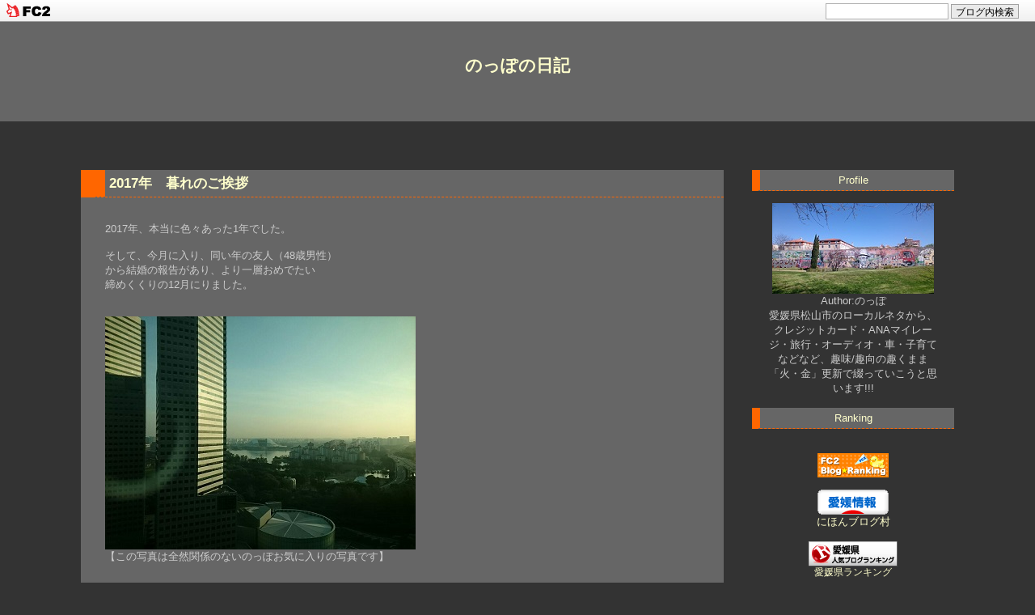

--- FILE ---
content_type: text/html; charset=utf-8
request_url: https://xyz512.jp/blog-date-201712.html
body_size: 14297
content:
<!DOCTYPE html PUBLIC "-//W3C//DTD XHTML 1.0 Transitional//EN" "http://www.w3.org/TR/xhtml1/DTD/xhtml1-transitional.dtd">
<html xmlns="http://www.w3.org/1999/xhtml" xml:lang="ja" lang="ja">
<head>


<meta name="google-site-verification" content="F5OhS2GxZlYVGPFcRht2eZFZZGnDXFrpinM-j56N7ac" />



<!-- Google tag (gtag.js) -->
<script async src="https://www.googletagmanager.com/gtag/js?id=G-7D995V0P1Q"></script>
<script>
  window.dataLayer = window.dataLayer || [];
  function gtag(){dataLayer.push(arguments);}
  gtag('js', new Date());

  gtag('config', 'G-7D995V0P1Q');
</script>

<!-- Google tag (gtag.js) -->
<script async src="https://www.googletagmanager.com/gtag/js?id=UA-91827213-1"></script>
<script>
  window.dataLayer = window.dataLayer || [];
  function gtag(){dataLayer.push(arguments);}
  gtag('js', new Date());
  gtag('config', 'UA-91827213-1');
</script>




<meta name="google-site-verification" content="F5OhS2GxZlYVGPFcRht2eZFZZGnDXFrpinM-j56N7ac" />
<meta http-equiv="content-type" content="text/html; charset=utf-8">
<meta http-equiv="Content-Style-Type" content="text/css" />
<meta http-equiv="Content-Script-Type" content="text/javascript" />
<meta name="author" content="のっぽ" />
<meta name="description" content="" />
<title>のっぽの日記 2017年12月</title>
<link rel="stylesheet" type="text/css" href="https://blog-imgs-173.fc2.com/x/y/z/xyz512/css/7a51b.css" media="all" />
<link rel="alternate" type="application/rss+xml" href="https://xyz512.jp/?xml" title="RSS" />
<link rel="top" href="https://xyz512.jp/" title="top" />
<link rel="index" href="https://xyz512.jp/?all" title="index" />
<link rel="next" href="https://xyz512.jp/blog-date-201712-1.html" title="次のページ" /><meta property="og:type" content="article">
<meta property="og:url" content="https://xyz512.jp/blog-date-201712.html">
<meta property="og:title" content="のっぽの日記">
<meta property="og:description" content="">
<meta property="og:image" content="https://blog-imgs-84.fc2.com/x/y/z/xyz512/DSC_0122.jpg">
<link href="https://static.fc2.com/css_cn/common/headbar/120710style.css" rel="stylesheet" type="text/css" media="all" />
</head>

<body>
<div id="sh_fc2blogheadbar">
	<div class="sh_fc2blogheadbar_body">
		<div id="sh_fc2blogheadbar_menu">
			<a href="https://blog.fc2.com/" rel="nofollow"><img src="https://static.fc2.com/image/headbar/sh_fc2blogheadbar_logo.png" alt="FC2ブログ" /></a>
		</div>
		<div id="sh_fc2blogheadbar_search">
			<form name="barForm" method="get" action="" target="blank">
				<input class="sh_fc2blogheadbar_searchform" type="text" name="q" value="" maxlength="30" onclick="this.style.color='#000000';" onfocus="this.select();" onblur="this.style.color='#999999'" />
				<input type="hidden" name="charset" value="utf-8" />
				<input class="sh_fc2blogheadbar_searchbtn" type="submit" value="ブログ内検索" />
			</form>
		</div>
		<div id="sh_fc2blogheadbar_link_box" class="sh_fc2blogheadbar_link" style="visibility: hidden;"></div>
	</div>
</div>




<div id="header">
  <h1><a href="https://xyz512.jp/" accesskey="0" title="のっぽの日記">のっぽの日記</a></h1>
  <p></p>
</div><!-- /header -->

<div id="container">


<div id="primary">
<div id="main">

          <div class="content">
    <h2 id="e1155" class="entry_header"><a href="https://xyz512.jp/blog-entry-1155.html" title="">2017年　暮れのご挨拶</a></h2>
    <div class="entry_body">
      <br>2017年、本当に色々あった1年でした。<br><br>そして、今月に入り、同い年の友人（48歳男性）<br>から結婚の報告があり、より一層おめでたい<br>締めくくりの12月にりました。<br><br><br><a href="https://blog-imgs-116.fc2.com/x/y/z/xyz512/201712251149076f5.jpg" target="_blank"><img src="https://blog-imgs-116.fc2.com/x/y/z/xyz512/201712251149076f5.jpg" alt="2017最後の画像" border="0" width="384" height="288" /></a><br>【この写真は全然関係のないのっぽお気に入りの写真です】<br><br><br><br>2018年はさらに飛躍の年になるように・・・・・<br>充実した生活が送れるように・・・・・<br>のっぽJrの野球生活が充実しますように・・・・・<br><br>願い事は尽きませんが、すべてのっぽの力量次第!!!<br>2018年もブラッシュアップをかけながら楽し1年に<br>していこうと思う今日この頃なのです!!!<br><br><br>2017年ものっぽの拙いブログをご覧いただき<br>本当にありがとうございました。<br><br><br>2018年も皆様にとってご多幸の<br>1年になりますように!!!<br><br><br><br><br>            

<script type="text/javascript">
(function(d){
var link = d.getElementById("fc2relate_entry_thumbnail_css");
if (!link) {
var elm = d.createElement("link");
elm.href = "//static.fc2.com/css/blog/view/blogpc_relate_entry_thumbnail.css?160607a5";
elm.rel = "stylesheet";
elm.id = "fc2relate_entry_thumbnail_css";
var s0 = document.getElementsByTagName('link')[0];
s0.parentNode.insertBefore(elm, s0);
/*
var head = d.getElementsByTagNames("head");
head[0].appendChild(elm);
*/
}
})(document);
</script>

<dl id="fc2relate_entry_thumbnail_area" class="relate_dl fc2relate_entry_thumbnail_on">
	<dt class="relate_dt">関連記事</dt>
	<dd class="relate_dd">
		<ul class="relate_ul">
												<li class="relate_li">

						<span class="relate_entry_thumbnail">
							<a href="/blog-entry-1162.html">
																	<img src="https://blogthumbnail.fc2.com/r72/118/x/y/z/xyz512/20180117135730770.jpg" />															</a>
						</span>

						<span class="relate_entry_title">
							<a href="/blog-entry-1162.html" class="relate_entry_title_text">
								倉敷・三井アウトレットモールに行ってきた件!!!							</a>
															<span class="relate_entry_date">2018/01/22</span>
													</span>
					</li>
																<li class="relate_li">

						<span class="relate_entry_thumbnail">
							<a href="/blog-entry-1159.html">
																	<img src="https://blogthumbnail.fc2.com/r72/118/x/y/z/xyz512/2018010117461384b.jpg" />															</a>
						</span>

						<span class="relate_entry_title">
							<a href="/blog-entry-1159.html" class="relate_entry_title_text">
								2018年　元旦に茶道をしてみた件!!!							</a>
															<span class="relate_entry_date">2018/01/03</span>
													</span>
					</li>
																<li class="relate_li">

						<span class="relate_entry_thumbnail">
							<a href="/blog-entry-1157.html">
																	<img src="https://blogthumbnail.fc2.com/r72/118/x/y/z/xyz512/DSC_0001_20180101084628fad.jpg" />															</a>
						</span>

						<span class="relate_entry_title">
							<a href="/blog-entry-1157.html" class="relate_entry_title_text">
								2018年　謹賀新年!!!							</a>
															<span class="relate_entry_date">2018/01/01</span>
													</span>
					</li>
															<li class="relate_li_nolink">
					<span class="relate_entry_thumbnail">
													<img src="https://blogthumbnail.fc2.com/r72/116/x/y/z/xyz512/201712251149076f5.jpg" />											</span>

					<span class="relate_entry_title">
						<span class="relate_entry_title_text">
							2017年　暮れのご挨拶						</span>
						<span class="relate_entry_date">
															2017/12/31													</span>
					</span>
				</li>

																<li class="relate_li">

						<span class="relate_entry_thumbnail">
							<a href="/blog-entry-1144.html">
																	<img src="https://blogthumbnail.fc2.com/r72/116/x/y/z/xyz512/20171205083528fee.jpg" />															</a>
						</span>

						<span class="relate_entry_title">
							<a href="/blog-entry-1144.html" class="relate_entry_title_text">
								20年愛用した革靴が次のオーナーへ渡った件!!!							</a>
															<span class="relate_entry_date">2017/12/18</span>
													</span>
					</li>
																<li class="relate_li">

						<span class="relate_entry_thumbnail">
							<a href="/blog-entry-1142.html">
																	<img src="https://blogthumbnail.fc2.com/r72/116/x/y/z/xyz512/20171129082957b5c.jpg" />															</a>
						</span>

						<span class="relate_entry_title">
							<a href="/blog-entry-1142.html" class="relate_entry_title_text">
								ダイキンの空気清浄機を購入してみた件!!!							</a>
															<span class="relate_entry_date">2017/12/13</span>
													</span>
					</li>
																<li class="relate_li">

						<span class="relate_entry_thumbnail">
							<a href="/blog-entry-1074.html">
																	<img src="https://blogthumbnail.fc2.com/r72/114/x/y/z/xyz512/201708071432372e2.jpg" />															</a>
						</span>

						<span class="relate_entry_title">
							<a href="/blog-entry-1074.html" class="relate_entry_title_text">
								スマイル４０プレミアム について!!!							</a>
															<span class="relate_entry_date">2017/12/04</span>
													</span>
					</li>
							
		</ul>
	</dd>
</dl>

            <p class="theme">
      テーマ : <a href="https://blog.fc2.com/theme-5248-7.html" title="日記">日記</a><br />
      ジャンル : <a href="https://blog.fc2.com/community-7.html" title="日記">日記</a>
      </p>
             
    </div>
    <ul class="entry_footer">
      <li>2017-12-31 : </li>
      <li><a href="/blog-category-1.html" title="このカテゴリ一覧を見る">日記</a> : </li>
            <li><a href="https://xyz512.jp/blog-entry-1155.html#cm" title="">コメント : 0</a> : </li>
                        <li><a href="https://xyz512.jp/blog-entry-1155.html#tb" title="">トラックバック : 0</a></li>
                </ul>
    <!--
    <rdf:RDF xmlns:rdf="http://www.w3.org/1999/02/22-rdf-syntax-ns#"
             xmlns:trackback="http://madskills.com/public/xml/rss/module/trackback/"
             xmlns:dc="http://purl.org/dc/elements/1.1/">
    <rdf:Description
        rdf:about="https://xyz512.jp/blog-entry-1155.html"
        trackback:ping="https://xyz512.jp/tb.php/1155-0a556a8a"
        dc:title="2017年　暮れのご挨拶"
        dc:identifier="https://xyz512.jp/blog-entry-1155.html"
        dc:subject="日記"
        dc:description="2017年、本当に色々あった1年でした。そして、今月に入り、同い年の友人（48歳男性）から結婚の報告があり、より一層おめでたい締めくくりの12月にりました。【この写真は全然関係のないのっぽお気に入りの写真です】2018年はさらに飛躍の年になるように・・・・・充実した生活が送れるように・・・・・のっぽJrの野球生活が充実しますように・・・・・願い事は尽きませんが、すべてのっぽの力量次第!!!2018年もブラッシュアップを..."
        dc:creator="のっぽ"
        dc:date="2017-12-31T08:55:00+09:00" />
    </rdf:RDF>
    -->
    <div class="pagetop"><a href="#container" title="このページのトップへ">Pagetop</a></div>
  </div><!--/content--><div class="content">
    <h2 id="e1156" class="entry_header"><a href="https://xyz512.jp/blog-entry-1156.html" title="">AMEXCARDをデコレーションしてみた件!!!</a></h2>
    <div class="entry_body">
      以前行った福岡旅行で手に入れた<br>IKEA製写真立て!!!<br><br>なんの変哲もない写真立て<br>ですが、これに出会ったとき<br>ビビビッと電気が全身に走りました!!!<br><br>「これだ」<br><br>のっぽはずーっと探していたのです。<br>この色合い・・・・そしてこの形!!!<br><br>完璧です!!!<br><br><a href="https://blog-imgs-116.fc2.com/x/y/z/xyz512/20171209111353e7b.jpg" target="_blank"><img src="https://blog-imgs-116.fc2.com/x/y/z/xyz512/20171209111353e7b.jpg" alt="AMEXCARD加工 (1)" border="0" width="474" height="267" /></a><br><br><br>お値段なんと１個２００円くらいだったと思います（たぶん）<br>松山市内の文房具店・額縁屋さんなど、ありとあらゆる<br>ところを探したのですが、出会うことが出来ず・・・・・<br><br>時が流れること半年!!!<br><br>さっそく加工してまいります。<br>使用するのは・・・・・・・<br>この額縁・黒画用紙・AMEX歴代カード<br>の３品だけです。<br><br><br><a href="https://blog-imgs-116.fc2.com/x/y/z/xyz512/20171209111354885.jpg" target="_blank"><img src="https://blog-imgs-116.fc2.com/x/y/z/xyz512/20171209111354885.jpg" alt="AMEXCARD加工 (2)" border="0" width="474" height="267" /></a><br><br>物の５分で完成です。<br><br>本当に大バカ者ですがのっぽ的に<br>これがしたかったのです。<br><br>すべてのっぽ家で愛用してきた、<br>歴代のアメリカンエキスプレスカードです。<br><br>どこかのブログで、額に入れている写真を<br>見て、いつかのっぽもやってみたいと考えて<br>いたのです。<br><br><br><a href="https://blog-imgs-116.fc2.com/x/y/z/xyz512/20171209111356705.jpg" target="_blank"><img src="https://blog-imgs-116.fc2.com/x/y/z/xyz512/20171209111356705.jpg" alt="AMEXCARD加工 (3)" border="0" width="360" height="640" /></a><br><br><br><br>苦節５年くらい・・・・・・<br>でもまだ未完成です。<br><br>最後の？黒いカードをまだ手に入れていません<br>そう、センチュリオンカード（ブラックカード）です。<br>なので４段目は開けています。<br><br>【ちなみに３段目に入っているカードは現在<br>使用しているメインカードを入れています。<br>サブカードがあるので問題ありません】<br><br>黒いカードを目指して2018年もがんばるぞ～!!!<br>【先は全く見えませんが!!!】<br><br><br><br><br><br><br>            

<script type="text/javascript">
(function(d){
var link = d.getElementById("fc2relate_entry_thumbnail_css");
if (!link) {
var elm = d.createElement("link");
elm.href = "//static.fc2.com/css/blog/view/blogpc_relate_entry_thumbnail.css?160607a5";
elm.rel = "stylesheet";
elm.id = "fc2relate_entry_thumbnail_css";
var s0 = document.getElementsByTagName('link')[0];
s0.parentNode.insertBefore(elm, s0);
/*
var head = d.getElementsByTagNames("head");
head[0].appendChild(elm);
*/
}
})(document);
</script>

<dl id="fc2relate_entry_thumbnail_area" class="relate_dl fc2relate_entry_thumbnail_on">
	<dt class="relate_dt">関連記事</dt>
	<dd class="relate_dd">
		<ul class="relate_ul">
												<li class="relate_li">

						<span class="relate_entry_thumbnail">
							<a href="/blog-entry-1209.html">
																	<img src="https://blogthumbnail.fc2.com/r72/120/x/y/z/xyz512/20180319130958f75.jpg" />															</a>
						</span>

						<span class="relate_entry_title">
							<a href="/blog-entry-1209.html" class="relate_entry_title_text">
								AMEX/Ptとみずほ銀行がコラボする件!!!							</a>
															<span class="relate_entry_date">2018/03/28</span>
													</span>
					</li>
																<li class="relate_li">

						<span class="relate_entry_thumbnail">
							<a href="/blog-entry-1187.html">
																	<img src="https://blogthumbnail.fc2.com/r72/118/x/y/z/xyz512/20180215123427be4.jpg" />															</a>
						</span>

						<span class="relate_entry_title">
							<a href="/blog-entry-1187.html" class="relate_entry_title_text">
								SBI BANKのデビットカードを作成した件!!! 【#SBI デビットカード #デビットカード】							</a>
															<span class="relate_entry_date">2018/03/14</span>
													</span>
					</li>
																<li class="relate_li">

						<span class="relate_entry_thumbnail">
							<a href="/blog-entry-1152.html">
																	<img src="https://blogthumbnail.fc2.com/r72/116/x/y/z/xyz512/20171217125332c3e.jpg" />															</a>
						</span>

						<span class="relate_entry_title">
							<a href="/blog-entry-1152.html" class="relate_entry_title_text">
								のっぽ的　2018年　最強クレジットカード　を決めてみた件!!!							</a>
															<span class="relate_entry_date">2018/01/05</span>
													</span>
					</li>
															<li class="relate_li_nolink">
					<span class="relate_entry_thumbnail">
													<img src="https://blogthumbnail.fc2.com/r72/116/x/y/z/xyz512/20171209111353e7b.jpg" />											</span>

					<span class="relate_entry_title">
						<span class="relate_entry_title_text">
							AMEXCARDをデコレーションしてみた件!!!						</span>
						<span class="relate_entry_date">
															2017/12/30													</span>
					</span>
				</li>

																<li class="relate_li">

						<span class="relate_entry_thumbnail">
							<a href="/blog-entry-1150.html">
																	<img src="https://blogthumbnail.fc2.com/r72/116/x/y/z/xyz512/20171216210644050.jpg" />															</a>
						</span>

						<span class="relate_entry_title">
							<a href="/blog-entry-1150.html" class="relate_entry_title_text">
								2017年　マイレージ総決算を行った件!!!【記録用】							</a>
															<span class="relate_entry_date">2017/12/27</span>
													</span>
					</li>
																<li class="relate_li">

						<span class="relate_entry_thumbnail">
							<a href="/blog-entry-1148.html">
																	<img src="https://blogthumbnail.fc2.com/r72/116/x/y/z/xyz512/20171213095637115.jpg" />															</a>
						</span>

						<span class="relate_entry_title">
							<a href="/blog-entry-1148.html" class="relate_entry_title_text">
								四国ガス さん・・・・マジっすか!!!							</a>
															<span class="relate_entry_date">2017/12/25</span>
													</span>
					</li>
																<li class="relate_li">

						<span class="relate_entry_thumbnail">
							<a href="/blog-entry-1153.html">
																	<img src="https://blogthumbnail.fc2.com/r72/116/x/y/z/xyz512/20171209105355ade.jpg" />															</a>
						</span>

						<span class="relate_entry_title">
							<a href="/blog-entry-1153.html" class="relate_entry_title_text">
								AMEX驚愕のキャンペーン始動する件!!!							</a>
															<span class="relate_entry_date">2017/12/22</span>
													</span>
					</li>
							
		</ul>
	</dd>
</dl>

            <p class="theme">
      テーマ : <a href="https://blog.fc2.com/theme-5248-7.html" title="日記">日記</a><br />
      ジャンル : <a href="https://blog.fc2.com/community-7.html" title="日記">日記</a>
      </p>
             
    </div>
    <ul class="entry_footer">
      <li>2017-12-30 : </li>
      <li><a href="/blog-category-3.html" title="このカテゴリ一覧を見る">クレジットカード&ポイント</a> : </li>
            <li><a href="https://xyz512.jp/blog-entry-1156.html#cm" title="">コメント : 0</a> : </li>
                        <li><a href="https://xyz512.jp/blog-entry-1156.html#tb" title="">トラックバック : 0</a></li>
                </ul>
    <!--
    <rdf:RDF xmlns:rdf="http://www.w3.org/1999/02/22-rdf-syntax-ns#"
             xmlns:trackback="http://madskills.com/public/xml/rss/module/trackback/"
             xmlns:dc="http://purl.org/dc/elements/1.1/">
    <rdf:Description
        rdf:about="https://xyz512.jp/blog-entry-1156.html"
        trackback:ping="https://xyz512.jp/tb.php/1156-cccfa9da"
        dc:title="AMEXCARDをデコレーションしてみた件!!!"
        dc:identifier="https://xyz512.jp/blog-entry-1156.html"
        dc:subject="クレジットカード&ポイント"
        dc:description="以前行った福岡旅行で手に入れたIKEA製写真立て!!!なんの変哲もない写真立てですが、これに出会ったときビビビッと電気が全身に走りました!!!「これだ」のっぽはずーっと探していたのです。この色合い・・・・そしてこの形!!!完璧です!!!お値段なんと１個２００円くらいだったと思います（たぶん）松山市内の文房具店・額縁屋さんなど、ありとあらゆるところを探したのですが、出会うことが出来ず・・・・・時が流れること半年!!!..."
        dc:creator="のっぽ"
        dc:date="2017-12-30T23:41:16+09:00" />
    </rdf:RDF>
    -->
    <div class="pagetop"><a href="#container" title="このページのトップへ">Pagetop</a></div>
  </div><!--/content--><div class="content">
    <h2 id="e1150" class="entry_header"><a href="https://xyz512.jp/blog-entry-1150.html" title="">2017年　マイレージ総決算を行った件!!!【記録用】</a></h2>
    <div class="entry_body">
      <br>早いもので12月も残すところ5日!!!<br>と、いうことで、のっぽ家でも、現在保有の<br>マイレージ（ポイント）の総決算を行ったので<br>ご報告!!!<br><br>まずは、2017年メインカードとして活躍した<br>「アメリカンエキスプレス・プラチナ・カード」です!!!<br><br><br><br><a href="https://blog-imgs-116.fc2.com/x/y/z/xyz512/20171216210644050.jpg" target="_blank"><img src="https://blog-imgs-116.fc2.com/x/y/z/xyz512/20171216210644050.jpg" alt="201712ポイント③" border="0" width="286" height="137" /></a><br><br><br><br>AMEXを保有して5年。集めに集めたポイントになります。<br>AMEXポイントは1年間に８０，０００ポイントまでANAマイルに<br>等価で交換可能です。（５０００円の交換手数料必要）<br><br>ということで等価でANAマイルを無制限にためることが出来る<br>クレジットカードなのです。<br>とりあえず２００，０００ポイントになった段階で８０，０００ポイント<br>ANAマイルに交換しようと目論んでいます。<br><br>そしてお次は、・・・・・・・・<br>「ANA三井住友MasterGoldカード」です。<br><br>２０１６年まではメインカードとして活躍していましたが<br>今年はほとんど使用していませんでした。<br><br><br><br><a href="https://blog-imgs-116.fc2.com/x/y/z/xyz512/20171216210641753.jpg" target="_blank"><img src="https://blog-imgs-116.fc2.com/x/y/z/xyz512/20171216210641753.jpg" alt="201712ポイント①" border="0" width="457" height="165" /></a><br><br><br><br>三井住友カードの特徴で、ポイントが１０００円で<br>１ポイント換算なので、こちらのポイントは１０倍で<br>変換されてANAマイルに移行されます。<br>あ、来年からコストコでではメインカードとして<br>活躍しそうです!!!<br><br><br>そしてお次は・・・・・・・・・・・<br>「ANAマイレージクラブ」です。<br>言わずとしれたANAマイレージです。<br>１１月に７０，０００マイルほど使用して<br>ANAソウル便をとったため、残り僅か!!!<br><br><br><br><a href="https://blog-imgs-116.fc2.com/x/y/z/xyz512/20171216210648f72.jpg" target="_blank"><img src="https://blog-imgs-116.fc2.com/x/y/z/xyz512/20171216210648f72.jpg" alt="201712ポイント⑥" border="0" width="412" height="52" /></a><br><br><br><br><br>そしてお次は・・・・・・・・・・・<br>「東京メトロ・ポイント」ですね。<br>ご存知これはGポイントなどを<br>移行する先として有名なメトロポイントです!!!<br><br><br><a href="https://blog-imgs-116.fc2.com/x/y/z/xyz512/2017121621064517f.jpg" target="_blank"><img src="https://blog-imgs-116.fc2.com/x/y/z/xyz512/2017121621064517f.jpg" alt="201712ポイント④" border="0" width="349" height="44" /></a><br><br><br><br>最近あまりGポイントを使用していないので<br>ほとんど増えていませんね。<br>２０１８年も増えないと思いますが<br>何とか１０，０００ポイントを狙いたいと考えています。<br><br><br>そしてお次は・・・・・・・・・・・・<br>皆様ご存知「Tポイント」です!!!<br><br>このポイントはANAに５０％OFFで<br>還元できますが、ヤフーショッピング<br>などで使用したほうが断然お得です。<br><br><br><br><a href="https://blog-imgs-116.fc2.com/x/y/z/xyz512/2017121621064744c.jpg" target="_blank"><img src="https://blog-imgs-116.fc2.com/x/y/z/xyz512/2017121621064744c.jpg" alt="201712ポイント⑤" border="0" width="352" height="156" /></a><br><br><br><br>なので、のっぽはヤフーショッピング・オークション<br>ですべて使い切っていますので、これはマイル換算は<br>しないと思います。<br><br><br>そしてお次は・・・・・・・・・・・・・・<br>今年からため始めた、<br>「ワオン・ポイント」です。<br><br>懸賞で１５，０００ポイント当たった経緯があり<br>２０，０００ポイント以上保有していますが<br>これは来年ビックカメラで等価にて空気清浄機<br>を購入すのに使用する予定です。<br><br><br><br><a href="https://blog-imgs-116.fc2.com/x/y/z/xyz512/2017121621064241f.jpg" target="_blank"><img src="https://blog-imgs-116.fc2.com/x/y/z/xyz512/2017121621064241f.jpg" alt="201712ポイント②" border="0" width="430" height="58" /></a><br><br><br><br>駆け足手２０１７年のポイント保有残高を掲載（記録）<br>してまいりましたが、最後にまとめ・・・・・・<br><br><br><br><a href="https://blog-imgs-116.fc2.com/x/y/z/xyz512/20171216210650e02.jpg" target="_blank"><img src="https://blog-imgs-116.fc2.com/x/y/z/xyz512/20171216210650e02.jpg" alt="201712ポイント⑦" border="0" width="433" height="239" /></a><br><br><br><br>現在のANAマイルに換算できるポイントとしては<br><br><span style="font-size:x-large;"><strong>２１８，８３４ポイント!!!</strong></span><br><br><br>になります。<br>と、いうことで２０１８年目指すところは<br>２７０，０００マイルくらいでしょうか!!!<br><br>来年もガンガン稼いで、ガンガンマイル<br>を貯めようと考えている今日この頃なのです。<br><br><br><br><br><br><br>            

<script type="text/javascript">
(function(d){
var link = d.getElementById("fc2relate_entry_thumbnail_css");
if (!link) {
var elm = d.createElement("link");
elm.href = "//static.fc2.com/css/blog/view/blogpc_relate_entry_thumbnail.css?160607a5";
elm.rel = "stylesheet";
elm.id = "fc2relate_entry_thumbnail_css";
var s0 = document.getElementsByTagName('link')[0];
s0.parentNode.insertBefore(elm, s0);
/*
var head = d.getElementsByTagNames("head");
head[0].appendChild(elm);
*/
}
})(document);
</script>

<dl id="fc2relate_entry_thumbnail_area" class="relate_dl fc2relate_entry_thumbnail_on">
	<dt class="relate_dt">関連記事</dt>
	<dd class="relate_dd">
		<ul class="relate_ul">
												<li class="relate_li">

						<span class="relate_entry_thumbnail">
							<a href="/blog-entry-1187.html">
																	<img src="https://blogthumbnail.fc2.com/r72/118/x/y/z/xyz512/20180215123427be4.jpg" />															</a>
						</span>

						<span class="relate_entry_title">
							<a href="/blog-entry-1187.html" class="relate_entry_title_text">
								SBI BANKのデビットカードを作成した件!!! 【#SBI デビットカード #デビットカード】							</a>
															<span class="relate_entry_date">2018/03/14</span>
													</span>
					</li>
																<li class="relate_li">

						<span class="relate_entry_thumbnail">
							<a href="/blog-entry-1152.html">
																	<img src="https://blogthumbnail.fc2.com/r72/116/x/y/z/xyz512/20171217125332c3e.jpg" />															</a>
						</span>

						<span class="relate_entry_title">
							<a href="/blog-entry-1152.html" class="relate_entry_title_text">
								のっぽ的　2018年　最強クレジットカード　を決めてみた件!!!							</a>
															<span class="relate_entry_date">2018/01/05</span>
													</span>
					</li>
																<li class="relate_li">

						<span class="relate_entry_thumbnail">
							<a href="/blog-entry-1156.html">
																	<img src="https://blogthumbnail.fc2.com/r72/116/x/y/z/xyz512/20171209111353e7b.jpg" />															</a>
						</span>

						<span class="relate_entry_title">
							<a href="/blog-entry-1156.html" class="relate_entry_title_text">
								AMEXCARDをデコレーションしてみた件!!!							</a>
															<span class="relate_entry_date">2017/12/30</span>
													</span>
					</li>
															<li class="relate_li_nolink">
					<span class="relate_entry_thumbnail">
													<img src="https://blogthumbnail.fc2.com/r72/116/x/y/z/xyz512/20171216210644050.jpg" />											</span>

					<span class="relate_entry_title">
						<span class="relate_entry_title_text">
							2017年　マイレージ総決算を行った件!!!【記録用】						</span>
						<span class="relate_entry_date">
															2017/12/27													</span>
					</span>
				</li>

																<li class="relate_li">

						<span class="relate_entry_thumbnail">
							<a href="/blog-entry-1148.html">
																	<img src="https://blogthumbnail.fc2.com/r72/116/x/y/z/xyz512/20171213095637115.jpg" />															</a>
						</span>

						<span class="relate_entry_title">
							<a href="/blog-entry-1148.html" class="relate_entry_title_text">
								四国ガス さん・・・・マジっすか!!!							</a>
															<span class="relate_entry_date">2017/12/25</span>
													</span>
					</li>
																<li class="relate_li">

						<span class="relate_entry_thumbnail">
							<a href="/blog-entry-1153.html">
																	<img src="https://blogthumbnail.fc2.com/r72/116/x/y/z/xyz512/20171209105355ade.jpg" />															</a>
						</span>

						<span class="relate_entry_title">
							<a href="/blog-entry-1153.html" class="relate_entry_title_text">
								AMEX驚愕のキャンペーン始動する件!!!							</a>
															<span class="relate_entry_date">2017/12/22</span>
													</span>
					</li>
																<li class="relate_li">

						<span class="relate_entry_thumbnail">
							<a href="/blog-entry-1143.html">
																	<img src="https://blogthumbnail.fc2.com/r72/116/x/y/z/xyz512/20171202210005396.jpg" />															</a>
						</span>

						<span class="relate_entry_title">
							<a href="/blog-entry-1143.html" class="relate_entry_title_text">
								アメリカンエキスプレスの海外旅行保険を調べてみた件!!!							</a>
															<span class="relate_entry_date">2017/12/15</span>
													</span>
					</li>
							
		</ul>
	</dd>
</dl>

            <p class="theme">
      テーマ : <a href="https://blog.fc2.com/theme-5248-7.html" title="日記">日記</a><br />
      ジャンル : <a href="https://blog.fc2.com/community-7.html" title="日記">日記</a>
      </p>
             
    </div>
    <ul class="entry_footer">
      <li>2017-12-27 : </li>
      <li><a href="/blog-category-3.html" title="このカテゴリ一覧を見る">クレジットカード&ポイント</a> : </li>
            <li><a href="https://xyz512.jp/blog-entry-1150.html#cm" title="">コメント : 0</a> : </li>
                        <li><a href="https://xyz512.jp/blog-entry-1150.html#tb" title="">トラックバック : 0</a></li>
                </ul>
    <!--
    <rdf:RDF xmlns:rdf="http://www.w3.org/1999/02/22-rdf-syntax-ns#"
             xmlns:trackback="http://madskills.com/public/xml/rss/module/trackback/"
             xmlns:dc="http://purl.org/dc/elements/1.1/">
    <rdf:Description
        rdf:about="https://xyz512.jp/blog-entry-1150.html"
        trackback:ping="https://xyz512.jp/tb.php/1150-3684aa5a"
        dc:title="2017年　マイレージ総決算を行った件!!!【記録用】"
        dc:identifier="https://xyz512.jp/blog-entry-1150.html"
        dc:subject="クレジットカード&ポイント"
        dc:description="早いもので12月も残すところ5日!!!と、いうことで、のっぽ家でも、現在保有のマイレージ（ポイント）の総決算を行ったのでご報告!!!まずは、2017年メインカードとして活躍した「アメリカンエキスプレス・プラチナ・カード」です!!!AMEXを保有して5年。集めに集めたポイントになります。AMEXポイントは1年間に８０，０００ポイントまでANAマイルに等価で交換可能です。（５０００円の交換手数料必要）ということで等価でANAマイルを..."
        dc:creator="のっぽ"
        dc:date="2017-12-27T08:55:00+09:00" />
    </rdf:RDF>
    -->
    <div class="pagetop"><a href="#container" title="このページのトップへ">Pagetop</a></div>
  </div><!--/content--><div class="content">
    <h2 id="e1148" class="entry_header"><a href="https://xyz512.jp/blog-entry-1148.html" title="">四国ガス さん・・・・マジっすか!!!</a></h2>
    <div class="entry_body">
      <br>最近、四国電気さんがポイント制を導入して<br>以来のビックニュースです。<br><br>なんと、四国ガスさんも追随する形で、<br>2017年12月25日からポイント制を導入する<br>らしいのです。<br><br><br><a href="https://blog-imgs-116.fc2.com/x/y/z/xyz512/20171213095637115.jpg" target="_blank"><img src="https://blog-imgs-116.fc2.com/x/y/z/xyz512/20171213095637115.jpg" alt="ガポタ20171225" border="0" width="413" height="341" /></a><br><br><br>四国ガスさんも、自由化の波に飲み込まれながら<br>冬の間、ずーと１０％割引施策を入れてみたり<br>かなりがんばっていたのですが、さらにポイント制<br>を導入するなんて、のっぽはノーマークでした!!<br><br>それではどんな内容なのか現在開示されている<br>情報をピックアップしてみましょう。<br><br>【内容・条件】<br>①2017年12月25日START。（登録制）<br>②登録するとまずは５００ポイント頂ける。<br>③ガス代金￥100-につき1ポイント還元。<br>④溜まったポイントは、エフカ・ワオン・めぐりんマイル<br>　に等価で交換可能。<br>※四国ガスの契約者でクレカｏｒ口座引き落とし<br>の方限定とのことです。<br><br>と、HPに記載されていますがまだまだ全貌が<br>明らかにはなっていません。<br><br>とりあえずのっぽの触手に触ったのは、ワオンポイント!!!<br>イオンで買い物する場合０．５％還元のところ<br>四国ガスの場合はなんと１％還元なのです。<br><br>これ凄くないですか？<br><br>のっぽの場合は1択でワオン決定です。<br><br>とりあえずURLを貼り付けておきます。<br><a href="https://www.gapota.jp/" target="_blank" title="【四国ガス：ガポタ】">【四国ガス：ガポタ】</a><br><br><br>これで12月25日以降にに本登録をすれば2月の<br>検針分からポイント換算していただけるようです。<br><br>のっぽのクレカ＆ポイントの締め日は12月15日<br>に設定しています。<br><br>そろそろ、ポイントの決算をしてみようと考えています。<br>年末までには一度ブログで発表してみたいと思う<br>今日この頃なのです。<br><br><br><br><br><br>            

<script type="text/javascript">
(function(d){
var link = d.getElementById("fc2relate_entry_thumbnail_css");
if (!link) {
var elm = d.createElement("link");
elm.href = "//static.fc2.com/css/blog/view/blogpc_relate_entry_thumbnail.css?160607a5";
elm.rel = "stylesheet";
elm.id = "fc2relate_entry_thumbnail_css";
var s0 = document.getElementsByTagName('link')[0];
s0.parentNode.insertBefore(elm, s0);
/*
var head = d.getElementsByTagNames("head");
head[0].appendChild(elm);
*/
}
})(document);
</script>

<dl id="fc2relate_entry_thumbnail_area" class="relate_dl fc2relate_entry_thumbnail_on">
	<dt class="relate_dt">関連記事</dt>
	<dd class="relate_dd">
		<ul class="relate_ul">
												<li class="relate_li">

						<span class="relate_entry_thumbnail">
							<a href="/blog-entry-1152.html">
																	<img src="https://blogthumbnail.fc2.com/r72/116/x/y/z/xyz512/20171217125332c3e.jpg" />															</a>
						</span>

						<span class="relate_entry_title">
							<a href="/blog-entry-1152.html" class="relate_entry_title_text">
								のっぽ的　2018年　最強クレジットカード　を決めてみた件!!!							</a>
															<span class="relate_entry_date">2018/01/05</span>
													</span>
					</li>
																<li class="relate_li">

						<span class="relate_entry_thumbnail">
							<a href="/blog-entry-1156.html">
																	<img src="https://blogthumbnail.fc2.com/r72/116/x/y/z/xyz512/20171209111353e7b.jpg" />															</a>
						</span>

						<span class="relate_entry_title">
							<a href="/blog-entry-1156.html" class="relate_entry_title_text">
								AMEXCARDをデコレーションしてみた件!!!							</a>
															<span class="relate_entry_date">2017/12/30</span>
													</span>
					</li>
																<li class="relate_li">

						<span class="relate_entry_thumbnail">
							<a href="/blog-entry-1150.html">
																	<img src="https://blogthumbnail.fc2.com/r72/116/x/y/z/xyz512/20171216210644050.jpg" />															</a>
						</span>

						<span class="relate_entry_title">
							<a href="/blog-entry-1150.html" class="relate_entry_title_text">
								2017年　マイレージ総決算を行った件!!!【記録用】							</a>
															<span class="relate_entry_date">2017/12/27</span>
													</span>
					</li>
															<li class="relate_li_nolink">
					<span class="relate_entry_thumbnail">
													<img src="https://blogthumbnail.fc2.com/r72/116/x/y/z/xyz512/20171213095637115.jpg" />											</span>

					<span class="relate_entry_title">
						<span class="relate_entry_title_text">
							四国ガス さん・・・・マジっすか!!!						</span>
						<span class="relate_entry_date">
															2017/12/25													</span>
					</span>
				</li>

																<li class="relate_li">

						<span class="relate_entry_thumbnail">
							<a href="/blog-entry-1153.html">
																	<img src="https://blogthumbnail.fc2.com/r72/116/x/y/z/xyz512/20171209105355ade.jpg" />															</a>
						</span>

						<span class="relate_entry_title">
							<a href="/blog-entry-1153.html" class="relate_entry_title_text">
								AMEX驚愕のキャンペーン始動する件!!!							</a>
															<span class="relate_entry_date">2017/12/22</span>
													</span>
					</li>
																<li class="relate_li">

						<span class="relate_entry_thumbnail">
							<a href="/blog-entry-1143.html">
																	<img src="https://blogthumbnail.fc2.com/r72/116/x/y/z/xyz512/20171202210005396.jpg" />															</a>
						</span>

						<span class="relate_entry_title">
							<a href="/blog-entry-1143.html" class="relate_entry_title_text">
								アメリカンエキスプレスの海外旅行保険を調べてみた件!!!							</a>
															<span class="relate_entry_date">2017/12/15</span>
													</span>
					</li>
																<li class="relate_li">

						<span class="relate_entry_thumbnail">
							<a href="/blog-entry-1112.html">
																	<img src="https://blogthumbnail.fc2.com/r72/116/x/y/z/xyz512/201711071030512ce.jpg" />															</a>
						</span>

						<span class="relate_entry_title">
							<a href="/blog-entry-1112.html" class="relate_entry_title_text">
								VAIOさんよりVISAカードが到着した件!!!							</a>
															<span class="relate_entry_date">2017/12/01</span>
													</span>
					</li>
							
		</ul>
	</dd>
</dl>

            <p class="theme">
      テーマ : <a href="https://blog.fc2.com/theme-5248-7.html" title="日記">日記</a><br />
      ジャンル : <a href="https://blog.fc2.com/community-7.html" title="日記">日記</a>
      </p>
             
    </div>
    <ul class="entry_footer">
      <li>2017-12-25 : </li>
      <li><a href="/blog-category-3.html" title="このカテゴリ一覧を見る">クレジットカード&ポイント</a> : </li>
            <li><a href="https://xyz512.jp/blog-entry-1148.html#cm" title="">コメント : 0</a> : </li>
                        <li><a href="https://xyz512.jp/blog-entry-1148.html#tb" title="">トラックバック : 0</a></li>
                </ul>
    <!--
    <rdf:RDF xmlns:rdf="http://www.w3.org/1999/02/22-rdf-syntax-ns#"
             xmlns:trackback="http://madskills.com/public/xml/rss/module/trackback/"
             xmlns:dc="http://purl.org/dc/elements/1.1/">
    <rdf:Description
        rdf:about="https://xyz512.jp/blog-entry-1148.html"
        trackback:ping="https://xyz512.jp/tb.php/1148-a4952db2"
        dc:title="四国ガス さん・・・・マジっすか!!!"
        dc:identifier="https://xyz512.jp/blog-entry-1148.html"
        dc:subject="クレジットカード&ポイント"
        dc:description="最近、四国電気さんがポイント制を導入して以来のビックニュースです。なんと、四国ガスさんも追随する形で、2017年12月25日からポイント制を導入するらしいのです。四国ガスさんも、自由化の波に飲み込まれながら冬の間、ずーと１０％割引施策を入れてみたりかなりがんばっていたのですが、さらにポイント制を導入するなんて、のっぽはノーマークでした!!それではどんな内容なのか現在開示されている情報をピックアップしてみまし..."
        dc:creator="のっぽ"
        dc:date="2017-12-25T08:55:00+09:00" />
    </rdf:RDF>
    -->
    <div class="pagetop"><a href="#container" title="このページのトップへ">Pagetop</a></div>
  </div><!--/content--><div class="content">
    <h2 id="e1153" class="entry_header"><a href="https://xyz512.jp/blog-entry-1153.html" title="">AMEX驚愕のキャンペーン始動する件!!!</a></h2>
    <div class="entry_body">
      昨日AMEXさんからDMがのっぽ邸に届いて<br>いたのでご報告!!!<br><br>さっそく開封してみると・・・・・・<br>「ポイント７倍!!!」の文字が!!!<br><br>それも、このDMを受け取った会員限定で!!!<br>どのようなピッキング方法で抽出されて<br>いるかわかりませんが、今回はのっぽも<br>選ばれたということで・・・・・・・<br><br><span style="font-size:x-large;">6か月間7倍です!!!</span><br><br><br><a href="https://blog-imgs-116.fc2.com/x/y/z/xyz512/20171209105355ade.jpg" target="_blank"><img src="https://blog-imgs-116.fc2.com/x/y/z/xyz512/20171209105355ade.jpg" alt="AMEX201801キャンペーン (1)" border="0" width="474" height="267" /></a><br><br><br>もう少し深堀してみましょう。<br>色々と条件があるようです。<br><br>【条件】<br>・本会員カードを事前登録する<br>・クイックペイは使用不可<br>・上限付与ポイント10,000で終了<br><br><br>フムフム!!!<br>なるほどね。それと使用できるところ<br>も限定されています。<br><br><br><a href="https://blog-imgs-116.fc2.com/x/y/z/xyz512/2017120910535664a.jpg" target="_blank"><img src="https://blog-imgs-116.fc2.com/x/y/z/xyz512/2017120910535664a.jpg" alt="AMEX201801キャンペーン (2)" border="0" width="474" height="267" /></a><br><br>のっぽの使用環境だと<br>・セブンイレブン<br>・ファミリーマート<br>・ローソン<br>・コスモ石油<br>・エディオン<br>・ニトリ<br><br>このあたりでしょうか・・・・・<br>これで上限10,000ポイントいただくには・・・<br>たぶん約１５万円くらい使用しないといけないことに<br>なるみたいです。（計算が不安ですが）<br><br>でも期間が6か月ですから行けるでしょう…たぶん<br><br>とりあえず、のっぽも登録しておきます。<br><br><br><a href="https://blog-imgs-116.fc2.com/x/y/z/xyz512/20171209105358f47.jpg" target="_blank"><img src="https://blog-imgs-116.fc2.com/x/y/z/xyz512/20171209105358f47.jpg" alt="AMEX201801キャンペーン (3)" border="0" width="447" height="180" /></a><br><br><br>さてさて、2018年もポイント獲得（マイル獲得）に向けて<br>ガンガン突き進む予定です。<br><br>現在ANAマイルは手持ち13,000にまで落ち込んでいます。<br>【ソウル旅行で約70,000マイル消化したため】<br><br>2013年からAMEXポイントをためているので、<br>来年も引き続き今まで通りAMEXポイントを<br>獲得していこうと考えています。<br><br>2018年　目指せ220,000AMEXポイント!!!　<br>【現在167,000ポイント】<br><br>そのためにもこのキャンペーンは何が何でも<br>達成しないと!!!と意気込む今日この頃なのでした!!!<br><br><br><br><br><br>            

<script type="text/javascript">
(function(d){
var link = d.getElementById("fc2relate_entry_thumbnail_css");
if (!link) {
var elm = d.createElement("link");
elm.href = "//static.fc2.com/css/blog/view/blogpc_relate_entry_thumbnail.css?160607a5";
elm.rel = "stylesheet";
elm.id = "fc2relate_entry_thumbnail_css";
var s0 = document.getElementsByTagName('link')[0];
s0.parentNode.insertBefore(elm, s0);
/*
var head = d.getElementsByTagNames("head");
head[0].appendChild(elm);
*/
}
})(document);
</script>

<dl id="fc2relate_entry_thumbnail_area" class="relate_dl fc2relate_entry_thumbnail_on">
	<dt class="relate_dt">関連記事</dt>
	<dd class="relate_dd">
		<ul class="relate_ul">
												<li class="relate_li">

						<span class="relate_entry_thumbnail">
							<a href="/blog-entry-1156.html">
																	<img src="https://blogthumbnail.fc2.com/r72/116/x/y/z/xyz512/20171209111353e7b.jpg" />															</a>
						</span>

						<span class="relate_entry_title">
							<a href="/blog-entry-1156.html" class="relate_entry_title_text">
								AMEXCARDをデコレーションしてみた件!!!							</a>
															<span class="relate_entry_date">2017/12/30</span>
													</span>
					</li>
																<li class="relate_li">

						<span class="relate_entry_thumbnail">
							<a href="/blog-entry-1150.html">
																	<img src="https://blogthumbnail.fc2.com/r72/116/x/y/z/xyz512/20171216210644050.jpg" />															</a>
						</span>

						<span class="relate_entry_title">
							<a href="/blog-entry-1150.html" class="relate_entry_title_text">
								2017年　マイレージ総決算を行った件!!!【記録用】							</a>
															<span class="relate_entry_date">2017/12/27</span>
													</span>
					</li>
																<li class="relate_li">

						<span class="relate_entry_thumbnail">
							<a href="/blog-entry-1148.html">
																	<img src="https://blogthumbnail.fc2.com/r72/116/x/y/z/xyz512/20171213095637115.jpg" />															</a>
						</span>

						<span class="relate_entry_title">
							<a href="/blog-entry-1148.html" class="relate_entry_title_text">
								四国ガス さん・・・・マジっすか!!!							</a>
															<span class="relate_entry_date">2017/12/25</span>
													</span>
					</li>
															<li class="relate_li_nolink">
					<span class="relate_entry_thumbnail">
													<img src="https://blogthumbnail.fc2.com/r72/116/x/y/z/xyz512/20171209105355ade.jpg" />											</span>

					<span class="relate_entry_title">
						<span class="relate_entry_title_text">
							AMEX驚愕のキャンペーン始動する件!!!						</span>
						<span class="relate_entry_date">
															2017/12/22													</span>
					</span>
				</li>

																<li class="relate_li">

						<span class="relate_entry_thumbnail">
							<a href="/blog-entry-1143.html">
																	<img src="https://blogthumbnail.fc2.com/r72/116/x/y/z/xyz512/20171202210005396.jpg" />															</a>
						</span>

						<span class="relate_entry_title">
							<a href="/blog-entry-1143.html" class="relate_entry_title_text">
								アメリカンエキスプレスの海外旅行保険を調べてみた件!!!							</a>
															<span class="relate_entry_date">2017/12/15</span>
													</span>
					</li>
																<li class="relate_li">

						<span class="relate_entry_thumbnail">
							<a href="/blog-entry-1112.html">
																	<img src="https://blogthumbnail.fc2.com/r72/116/x/y/z/xyz512/201711071030512ce.jpg" />															</a>
						</span>

						<span class="relate_entry_title">
							<a href="/blog-entry-1112.html" class="relate_entry_title_text">
								VAIOさんよりVISAカードが到着した件!!!							</a>
															<span class="relate_entry_date">2017/12/01</span>
													</span>
					</li>
																<li class="relate_li">

						<span class="relate_entry_thumbnail">
							<a href="/blog-entry-1111.html">
																	<img src="https://blogthumbnail.fc2.com/r72/116/x/y/z/xyz512/201711022117226ff.jpg" />															</a>
						</span>

						<span class="relate_entry_title">
							<a href="/blog-entry-1111.html" class="relate_entry_title_text">
								AMEXが上島珈琲＆コメダ珈琲とコラボしていた件!!!							</a>
															<span class="relate_entry_date">2017/11/06</span>
													</span>
					</li>
							
		</ul>
	</dd>
</dl>

            <p class="theme">
      テーマ : <a href="https://blog.fc2.com/theme-5248-7.html" title="日記">日記</a><br />
      ジャンル : <a href="https://blog.fc2.com/community-7.html" title="日記">日記</a>
      </p>
             
    </div>
    <ul class="entry_footer">
      <li>2017-12-22 : </li>
      <li><a href="/blog-category-3.html" title="このカテゴリ一覧を見る">クレジットカード&ポイント</a> : </li>
            <li><a href="https://xyz512.jp/blog-entry-1153.html#cm" title="">コメント : 0</a> : </li>
                        <li><a href="https://xyz512.jp/blog-entry-1153.html#tb" title="">トラックバック : 0</a></li>
                </ul>
    <!--
    <rdf:RDF xmlns:rdf="http://www.w3.org/1999/02/22-rdf-syntax-ns#"
             xmlns:trackback="http://madskills.com/public/xml/rss/module/trackback/"
             xmlns:dc="http://purl.org/dc/elements/1.1/">
    <rdf:Description
        rdf:about="https://xyz512.jp/blog-entry-1153.html"
        trackback:ping="https://xyz512.jp/tb.php/1153-70681a85"
        dc:title="AMEX驚愕のキャンペーン始動する件!!!"
        dc:identifier="https://xyz512.jp/blog-entry-1153.html"
        dc:subject="クレジットカード&ポイント"
        dc:description="昨日AMEXさんからDMがのっぽ邸に届いていたのでご報告!!!さっそく開封してみると・・・・・・「ポイント７倍!!!」の文字が!!!それも、このDMを受け取った会員限定で!!!どのようなピッキング方法で抽出されているかわかりませんが、今回はのっぽも選ばれたということで・・・・・・・6か月間7倍です!!!もう少し深堀してみましょう。色々と条件があるようです。【条件】・本会員カードを事前登録する・クイックペイは使用不可・上限..."
        dc:creator="のっぽ"
        dc:date="2017-12-22T08:55:00+09:00" />
    </rdf:RDF>
    -->
    <div class="pagetop"><a href="#container" title="このページのトップへ">Pagetop</a></div>
  </div><!--/content--><div class="content">
    <h2 id="e1154" class="entry_header"><a href="https://xyz512.jp/blog-entry-1154.html" title="">道後温泉近くに スターバックス 新店現る!!!</a></h2>
    <div class="entry_body">
      <br>いつも行きなれた、スターバックスの<br>店内に、目を凝らすと、とっておきの<br>情報があったので共有させていただきます。<br><br><br>ご存知の方はもうお気づきかと思いますが、<br>久しぶりに松山に新店が出るのです。<br><br>それも日本最古の温泉と言われる<br>道後温泉駅舎横に!!!！<br><br><br><a href="https://blog-imgs-116.fc2.com/x/y/z/xyz512/20171219103052106.jpg" target="_blank"><img src="https://blog-imgs-116.fc2.com/x/y/z/xyz512/20171219103052106.jpg" alt="201712スタバ新店 (1)" border="0" width="474" height="267" /></a><br><br><br>のっぽにとっては、BIGニュースです。<br>いつも足湯に行っている道後にスタバが<br>できるなんて!!!<br><br>ますます、家に帰らなくなってしまう？<br>とても居心地のよさそうなお店が出来そうです。<br><br><br><a href="https://blog-imgs-116.fc2.com/x/y/z/xyz512/20171219103053415.jpg" target="_blank"><img src="https://blog-imgs-116.fc2.com/x/y/z/xyz512/20171219103053415.jpg" alt="201712スタバ新店 (2)" border="0" width="474" height="267" /></a><br><br>【情報】<br>OPEN　12月22日<br>営業時間　8：00～21：00<br>席数　53席（テラス含む）<br><br><br>営業時間が少し早めに閉まりますが<br>道後という土地柄だと思います。<br><br>テラス席は、季節がよくなると気持ち<br>よさそうですね!!!<br><br>時間があえばOPEN日に行ってみよう<br>と思う今日この頃なのです!!!【楽しみ】<br><br><br><br><br><br><br>            

<script type="text/javascript">
(function(d){
var link = d.getElementById("fc2relate_entry_thumbnail_css");
if (!link) {
var elm = d.createElement("link");
elm.href = "//static.fc2.com/css/blog/view/blogpc_relate_entry_thumbnail.css?160607a5";
elm.rel = "stylesheet";
elm.id = "fc2relate_entry_thumbnail_css";
var s0 = document.getElementsByTagName('link')[0];
s0.parentNode.insertBefore(elm, s0);
/*
var head = d.getElementsByTagNames("head");
head[0].appendChild(elm);
*/
}
})(document);
</script>

<dl id="fc2relate_entry_thumbnail_area" class="relate_dl fc2relate_entry_thumbnail_on">
	<dt class="relate_dt">関連記事</dt>
	<dd class="relate_dd">
		<ul class="relate_ul">
												<li class="relate_li">

						<span class="relate_entry_thumbnail">
							<a href="/blog-entry-1158.html">
																	<img src="https://blogthumbnail.fc2.com/r72/118/x/y/z/xyz512/201801010917205a6.jpg" />															</a>
						</span>

						<span class="relate_entry_title">
							<a href="/blog-entry-1158.html" class="relate_entry_title_text">
								道後温泉近くの スターバックス へ行ってきた件!!!							</a>
															<span class="relate_entry_date">2018/01/15</span>
													</span>
					</li>
																<li class="relate_li">

						<span class="relate_entry_thumbnail">
							<a href="/blog-entry-1149.html">
																	<img src="https://blogthumbnail.fc2.com/r72/116/x/y/z/xyz512/201712131019588af.jpg" />															</a>
						</span>

						<span class="relate_entry_title">
							<a href="/blog-entry-1149.html" class="relate_entry_title_text">
								モミの木 さんへ行ってきた件!!!							</a>
															<span class="relate_entry_date">2018/01/10</span>
													</span>
					</li>
																<li class="relate_li">

						<span class="relate_entry_thumbnail">
							<a href="/blog-entry-1151.html">
																	<img src="https://blogthumbnail.fc2.com/r72/116/x/y/z/xyz512/20171217120044070.jpg" />															</a>
						</span>

						<span class="relate_entry_title">
							<a href="/blog-entry-1151.html" class="relate_entry_title_text">
								川之江　たつ家　さんに行ってきた件!!!							</a>
															<span class="relate_entry_date">2018/01/08</span>
													</span>
					</li>
															<li class="relate_li_nolink">
					<span class="relate_entry_thumbnail">
													<img src="https://blogthumbnail.fc2.com/r72/116/x/y/z/xyz512/20171219103052106.jpg" />											</span>

					<span class="relate_entry_title">
						<span class="relate_entry_title_text">
							道後温泉近くに スターバックス 新店現る!!!						</span>
						<span class="relate_entry_date">
															2017/12/20													</span>
					</span>
				</li>

																<li class="relate_li">

						<span class="relate_entry_thumbnail">
							<a href="/blog-entry-1141.html">
																	<img src="https://blogthumbnail.fc2.com/r72/116/x/y/z/xyz512/2017112811074286e.jpg" />															</a>
						</span>

						<span class="relate_entry_title">
							<a href="/blog-entry-1141.html" class="relate_entry_title_text">
								蟹翔 さんへ行ってきた件!!!							</a>
															<span class="relate_entry_date">2017/12/11</span>
													</span>
					</li>
																<li class="relate_li">

						<span class="relate_entry_thumbnail">
							<a href="/blog-entry-1139.html">
																	<img src="https://blogthumbnail.fc2.com/r72/116/x/y/z/xyz512/20171128102650cc0.jpg" />															</a>
						</span>

						<span class="relate_entry_title">
							<a href="/blog-entry-1139.html" class="relate_entry_title_text">
								大街道駅前の とんとん さんへ行ってみた件!!!							</a>
															<span class="relate_entry_date">2017/12/06</span>
													</span>
					</li>
																<li class="relate_li">

						<span class="relate_entry_thumbnail">
							<a href="/blog-entry-1113.html">
																	<img src="https://blogthumbnail.fc2.com/r72/116/x/y/z/xyz512/20171107105315c3a.jpg" />															</a>
						</span>

						<span class="relate_entry_title">
							<a href="/blog-entry-1113.html" class="relate_entry_title_text">
								レストラン野咲 さんへ行ってみた件!!!							</a>
															<span class="relate_entry_date">2017/11/17</span>
													</span>
					</li>
							
		</ul>
	</dd>
</dl>

            <p class="theme">
      テーマ : <a href="https://blog.fc2.com/theme-5248-7.html" title="日記">日記</a><br />
      ジャンル : <a href="https://blog.fc2.com/community-7.html" title="日記">日記</a>
      </p>
             
    </div>
    <ul class="entry_footer">
      <li>2017-12-20 : </li>
      <li><a href="/blog-category-2.html" title="このカテゴリ一覧を見る">お店紹介</a> : </li>
            <li><a href="https://xyz512.jp/blog-entry-1154.html#cm" title="">コメント : 0</a> : </li>
                        <li><a href="https://xyz512.jp/blog-entry-1154.html#tb" title="">トラックバック : 0</a></li>
                </ul>
    <!--
    <rdf:RDF xmlns:rdf="http://www.w3.org/1999/02/22-rdf-syntax-ns#"
             xmlns:trackback="http://madskills.com/public/xml/rss/module/trackback/"
             xmlns:dc="http://purl.org/dc/elements/1.1/">
    <rdf:Description
        rdf:about="https://xyz512.jp/blog-entry-1154.html"
        trackback:ping="https://xyz512.jp/tb.php/1154-ddf99f87"
        dc:title="道後温泉近くに スターバックス 新店現る!!!"
        dc:identifier="https://xyz512.jp/blog-entry-1154.html"
        dc:subject="お店紹介"
        dc:description="いつも行きなれた、スターバックスの店内に、目を凝らすと、とっておきの情報があったので共有させていただきます。ご存知の方はもうお気づきかと思いますが、久しぶりに松山に新店が出るのです。それも日本最古の温泉と言われる道後温泉駅舎横に!!!！のっぽにとっては、BIGニュースです。いつも足湯に行っている道後にスタバができるなんて!!!ますます、家に帰らなくなってしまう？とても居心地のよさそうなお店が出来そうです。..."
        dc:creator="のっぽ"
        dc:date="2017-12-20T08:55:00+09:00" />
    </rdf:RDF>
    -->
    <div class="pagetop"><a href="#container" title="このページのトップへ">Pagetop</a></div>
  </div><!--/content--><div class="content">
    <h2 id="e1144" class="entry_header"><a href="https://xyz512.jp/blog-entry-1144.html" title="">20年愛用した革靴が次のオーナーへ渡った件!!!</a></h2>
    <div class="entry_body">
      <br>何の変哲もないストレートチップの革靴!!!<br>のっぽが27歳の時、清水の舞台から3度ほど<br>飛び降りて買った靴。<br><br>この20年、ここ一番の大きな契約事や<br>大事なプレゼンの時には必ず、この<br>革靴を履いた「勝負靴」<br><br><br><a href="https://blog-imgs-116.fc2.com/x/y/z/xyz512/20171205083528fee.jpg" target="_blank"><img src="https://blog-imgs-116.fc2.com/x/y/z/xyz512/20171205083528fee.jpg" alt="20年使用した革靴①" border="0" width="582" height="327" /></a><br><br><br>でも時がたちのっぽも48歳になり<br>中年太りが進みすぎて、足まで<br>太ってしまったので、ここ6年は<br>全くはけずにシューキーパーに<br>入れて大切に保管していたのです。<br><br>でも革靴って、ちゃんと履いていないと<br>だんだん皮が固くなって劣化していくんですよね!!!<br><br>きつくてもたまに履いて家も周りを歩いて<br>湿気を吸わしていたのだけれど、もうそれも<br>しんどくなって、1年くらい前から月一回の<br>手入れだけになっていたのです。<br><br>そんな折、会社の部下の奥様の出産が近づいて<br>いることに気づきます。<br><br>中古の靴としての価値はもうないけれど<br>20年という歴史を引き継いで、ちゃんと履いてくれる<br>オーナーをやっと探すことが出来ました!!!<br><br>のっぽの大切な靴の継承者を・・・・・<br><br>彼は物を大切に使える人間だと信じて・・・<br>そして、父親として、一人の男として、<br>これからかっこいい大人になってもらいたくて・・・・<br><br>この靴を送ります・・・おめでとう!!!<br><br><br>あ、出産祝いとは別ですよ!!!<br><br><br><br><br><br><br>            

<script type="text/javascript">
(function(d){
var link = d.getElementById("fc2relate_entry_thumbnail_css");
if (!link) {
var elm = d.createElement("link");
elm.href = "//static.fc2.com/css/blog/view/blogpc_relate_entry_thumbnail.css?160607a5";
elm.rel = "stylesheet";
elm.id = "fc2relate_entry_thumbnail_css";
var s0 = document.getElementsByTagName('link')[0];
s0.parentNode.insertBefore(elm, s0);
/*
var head = d.getElementsByTagNames("head");
head[0].appendChild(elm);
*/
}
})(document);
</script>

<dl id="fc2relate_entry_thumbnail_area" class="relate_dl fc2relate_entry_thumbnail_on">
	<dt class="relate_dt">関連記事</dt>
	<dd class="relate_dd">
		<ul class="relate_ul">
												<li class="relate_li">

						<span class="relate_entry_thumbnail">
							<a href="/blog-entry-1159.html">
																	<img src="https://blogthumbnail.fc2.com/r72/118/x/y/z/xyz512/2018010117461384b.jpg" />															</a>
						</span>

						<span class="relate_entry_title">
							<a href="/blog-entry-1159.html" class="relate_entry_title_text">
								2018年　元旦に茶道をしてみた件!!!							</a>
															<span class="relate_entry_date">2018/01/03</span>
													</span>
					</li>
																<li class="relate_li">

						<span class="relate_entry_thumbnail">
							<a href="/blog-entry-1157.html">
																	<img src="https://blogthumbnail.fc2.com/r72/118/x/y/z/xyz512/DSC_0001_20180101084628fad.jpg" />															</a>
						</span>

						<span class="relate_entry_title">
							<a href="/blog-entry-1157.html" class="relate_entry_title_text">
								2018年　謹賀新年!!!							</a>
															<span class="relate_entry_date">2018/01/01</span>
													</span>
					</li>
																<li class="relate_li">

						<span class="relate_entry_thumbnail">
							<a href="/blog-entry-1155.html">
																	<img src="https://blogthumbnail.fc2.com/r72/116/x/y/z/xyz512/201712251149076f5.jpg" />															</a>
						</span>

						<span class="relate_entry_title">
							<a href="/blog-entry-1155.html" class="relate_entry_title_text">
								2017年　暮れのご挨拶							</a>
															<span class="relate_entry_date">2017/12/31</span>
													</span>
					</li>
															<li class="relate_li_nolink">
					<span class="relate_entry_thumbnail">
													<img src="https://blogthumbnail.fc2.com/r72/116/x/y/z/xyz512/20171205083528fee.jpg" />											</span>

					<span class="relate_entry_title">
						<span class="relate_entry_title_text">
							20年愛用した革靴が次のオーナーへ渡った件!!!						</span>
						<span class="relate_entry_date">
															2017/12/18													</span>
					</span>
				</li>

																<li class="relate_li">

						<span class="relate_entry_thumbnail">
							<a href="/blog-entry-1142.html">
																	<img src="https://blogthumbnail.fc2.com/r72/116/x/y/z/xyz512/20171129082957b5c.jpg" />															</a>
						</span>

						<span class="relate_entry_title">
							<a href="/blog-entry-1142.html" class="relate_entry_title_text">
								ダイキンの空気清浄機を購入してみた件!!!							</a>
															<span class="relate_entry_date">2017/12/13</span>
													</span>
					</li>
																<li class="relate_li">

						<span class="relate_entry_thumbnail">
							<a href="/blog-entry-1074.html">
																	<img src="https://blogthumbnail.fc2.com/r72/114/x/y/z/xyz512/201708071432372e2.jpg" />															</a>
						</span>

						<span class="relate_entry_title">
							<a href="/blog-entry-1074.html" class="relate_entry_title_text">
								スマイル４０プレミアム について!!!							</a>
															<span class="relate_entry_date">2017/12/04</span>
													</span>
					</li>
																<li class="relate_li">

						<span class="relate_entry_thumbnail">
							<a href="/blog-entry-1138.html">
																	<img src="https://blogthumbnail.fc2.com/r72/116/x/y/z/xyz512/20171122230245b0c.jpg" />															</a>
						</span>

						<span class="relate_entry_title">
							<a href="/blog-entry-1138.html" class="relate_entry_title_text">
								２０１７・１１福岡旅行終了した件!!!							</a>
															<span class="relate_entry_date">2017/11/22</span>
													</span>
					</li>
							
		</ul>
	</dd>
</dl>

            <p class="theme">
      テーマ : <a href="https://blog.fc2.com/theme-5248-7.html" title="日記">日記</a><br />
      ジャンル : <a href="https://blog.fc2.com/community-7.html" title="日記">日記</a>
      </p>
             
    </div>
    <ul class="entry_footer">
      <li>2017-12-18 : </li>
      <li><a href="/blog-category-1.html" title="このカテゴリ一覧を見る">日記</a> : </li>
            <li><a href="https://xyz512.jp/blog-entry-1144.html#cm" title="">コメント : 0</a> : </li>
                        <li><a href="https://xyz512.jp/blog-entry-1144.html#tb" title="">トラックバック : 0</a></li>
                </ul>
    <!--
    <rdf:RDF xmlns:rdf="http://www.w3.org/1999/02/22-rdf-syntax-ns#"
             xmlns:trackback="http://madskills.com/public/xml/rss/module/trackback/"
             xmlns:dc="http://purl.org/dc/elements/1.1/">
    <rdf:Description
        rdf:about="https://xyz512.jp/blog-entry-1144.html"
        trackback:ping="https://xyz512.jp/tb.php/1144-bc60a87a"
        dc:title="20年愛用した革靴が次のオーナーへ渡った件!!!"
        dc:identifier="https://xyz512.jp/blog-entry-1144.html"
        dc:subject="日記"
        dc:description="何の変哲もないストレートチップの革靴!!!のっぽが27歳の時、清水の舞台から3度ほど飛び降りて買った靴。この20年、ここ一番の大きな契約事や大事なプレゼンの時には必ず、この革靴を履いた「勝負靴」でも時がたちのっぽも48歳になり中年太りが進みすぎて、足まで太ってしまったので、ここ6年は全くはけずにシューキーパーに入れて大切に保管していたのです。でも革靴って、ちゃんと履いていないとだんだん皮が固くなって劣化して..."
        dc:creator="のっぽ"
        dc:date="2017-12-18T08:55:00+09:00" />
    </rdf:RDF>
    -->
    <div class="pagetop"><a href="#container" title="このページのトップへ">Pagetop</a></div>
  </div><!--/content-->        

  

  

  

    

  

  <div class="page_navi">
          <a href="https://xyz512.jp/" title="ホーム">ホーム</a>
    &nbsp;<a href="https://xyz512.jp/blog-date-201712-1.html" title="次のページ">次のページ&nbsp;&raquo;</a>      </div><!--/page_navi-->


    <div class="content">
    
    <div class="pagetop"><a href="#container" title="このページのトップへ">Pagetop</a></div>
  </div><!--/content-->
  

</div><!-- /main -->
</div><!--/primary-->


<div id="sidemenu">
    
  <dl class="sidemenu_body">
    <dt class="plg_title" style="text-align:center">Profile</dt>
        <dd class="plg_body" style="text-align:center"><p class="plugin-myimage" style="text-align:center">
  <img src="https://blog-imgs-84.fc2.com/x/y/z/xyz512/DSC_0122.jpg" alt="のっぽ" />
</p>


<p style="text-align:center">
  Author:のっぽ<br />愛媛県松山市のローカルネタから、クレジットカード・ANAマイレージ・旅行・オーディオ・車・子育てなどなど、趣味/趣向の趣くまま「火・金」更新で綴っていこうと思います!!!</p>

</dd>
      </dl>
  
  <dl class="sidemenu_body">
    <dt class="plg_title" style="text-align:center">Ranking</dt>
        <dd class="plg_body" style="text-align:center"><div class="plugin-freearea" style="text-align:center">
  <br>

<a href="https://blogranking.fc2.com/in.php?id=926155" target="_blank"><img src="https://static.fc2.com/blogranking/ranking_banner/c_04.gif"></a>

<br>

<br>

<a href="https://localshikoku.blogmura.com/ehime/ranking/in?p_cid=10863981" target="_blank"><img src="https://b.blogmura.com/localshikoku/ehime/88_31.gif" width="88" height="31" border="0" alt="にほんブログ村 地域生活（街） 四国ブログ 愛媛県情報へ" /></a><br /><a href="https://localshikoku.blogmura.com/ehime/ranking/in?p_cid=10863981" target="_blank">にほんブログ村</a>

<br>


<br>


<a href="https://blog.with2.net/link/?id=1896655&cid=3093" title="愛媛県ランキング" target="_blank"><img alt="愛媛県ランキング" width="110" height="30.9896" src="https://blog.with2.net/img/banner/c/banner_1/br_c_3093_1.gif"></a><br><a href="https://blog.with2.net/link/?id=1896655&cid=3093" title="愛媛県ランキング" target="_blank" style="font-size: 0.9em;">愛媛県ランキング</a>


<br>








</div>
</dd>
      </dl>
  
  <dl class="sidemenu_body">
    <dt class="plg_title" style="text-align:center">Category</dt>
        <dd class="plg_body" style="text-align:left"><div>
  <div style="text-align:left">
            <a href="https://xyz512.jp/blog-category-1.html" title="日記">日記 (416)</a>
  </div><div style="text-align:left">
            <a href="https://xyz512.jp/blog-category-3.html" title="クレジットカード&ポイント">クレジットカード&ポイント (415)</a>
  </div><div style="text-align:left">
            <a href="https://xyz512.jp/blog-category-2.html" title="お店紹介">お店紹介 (367)</a>
  </div><div style="text-align:left">
            <a href="https://xyz512.jp/blog-category-10.html" title="国内旅行関連">国内旅行関連 (306)</a>
  </div><div style="text-align:left">
            <a href="https://xyz512.jp/blog-category-15.html" title="愛娘Ｃｈａｎｎｅｌ">愛娘Ｃｈａｎｎｅｌ (153)</a>
  </div><div style="text-align:left">
            <a href="https://xyz512.jp/blog-category-13.html" title="オーディオ/ビジュアル&PC">オーディオ/ビジュアル&PC (152)</a>
  </div><div style="text-align:left">
            <a href="https://xyz512.jp/blog-category-5.html" title="スマートフォン＆タブレット">スマートフォン＆タブレット (75)</a>
  </div><div style="text-align:left">
            <a href="https://xyz512.jp/blog-category-17.html" title="海外旅行関連">海外旅行関連 (70)</a>
  </div><div style="text-align:left">
            <a href="https://xyz512.jp/blog-category-6.html" title="自動車&バイク＆カート">自動車&バイク＆カート (70)</a>
  </div><div style="text-align:left">
            <a href="https://xyz512.jp/blog-category-0.html" title="ANA SFC関連">ANA SFC関連 (68)</a>
  </div><div style="text-align:left">
            <a href="https://xyz512.jp/blog-category-12.html" title="お掃除">お掃除 (48)</a>
  </div><div style="text-align:left">
            <a href="https://xyz512.jp/blog-category-14.html" title="観葉植物＆植木">観葉植物＆植木 (37)</a>
  </div><div style="text-align:left">
            <a href="https://xyz512.jp/blog-category-16.html" title="【号外】">【号外】 (15)</a>
  </div></div></dd>
      </dl>
  
  <dl class="sidemenu_body">
    <dt class="plg_title" style="text-align:center">Recent Posts</dt>
        <dd class="plg_body" style="text-align:left"><ul>
  <li style="text-align:left">
      <a href="https://xyz512.jp/blog-entry-2577.html" title="三井住友カード・VISAブランドのタッチ決済で全国対象の鉄道で７％還元が始まっていた件!!! 【 #三井住友 #VISAタッチ決済 #対象の鉄道 #全国 #コンラッド東京 】">三井住友カード・VISAブランドのタッチ決済で全国対象の鉄道で７％還元が始まっていた件!!! 【 #三井住友 #VISAタッチ決済 #対象の鉄道 #全国 #コンラッド東京 】 (01/23)</a>
    </li><li style="text-align:left">
      <a href="https://xyz512.jp/blog-entry-2560.html" title="珈琲の木の植え替えをしてみた件!!!　【 #珈琲の木 #植替え 】">珈琲の木の植え替えをしてみた件!!!　【 #珈琲の木 #植替え 】 (01/20)</a>
    </li><li style="text-align:left">
      <a href="https://xyz512.jp/blog-entry-2580.html" title="２０２６年・クレジットカード利用目標を設定してみた件!!!　【 #２０２６年 #クレジットカード利用目標 #AMEXゴールドプリファード #ダウングレード 】">２０２６年・クレジットカード利用目標を設定してみた件!!!　【 #２０２６年 #クレジットカード利用目標 #AMEXゴールドプリファード #ダウングレード 】 (01/16)</a>
    </li><li style="text-align:left">
      <a href="https://xyz512.jp/blog-entry-2551.html" title="【今治市グルメ】　松製麺所へ行ってみた件!!!　【 #松製麺所 #讃岐うどん #今治市グルメ 】">【今治市グルメ】　松製麺所へ行ってみた件!!!　【 #松製麺所 #讃岐うどん #今治市グルメ 】 (01/13)</a>
    </li><li style="text-align:left">
      <a href="https://xyz512.jp/blog-entry-2563.html" title="【松山市グルメ】新立にあるうどん「 ばっちこい」 へ行ってみた件!!!　【 #松山市グルメ #うどん #ばっちこい 】">【松山市グルメ】新立にあるうどん「 ばっちこい」 へ行ってみた件!!!　【 #松山市グルメ #うどん #ばっちこい 】 (01/09)</a>
    </li><li style="text-align:left">
      <a href="https://xyz512.jp/blog-entry-2552.html" title="Ugreen社製ライトニング端子の格安DACを購入してみた件!!!!　【 #ライトニング #格安DAC #24bit/48kHz #UGREEN 】">Ugreen社製ライトニング端子の格安DACを購入してみた件!!!!　【 #ライトニング #格安DAC #24bit/48kHz #UGREEN 】 (01/06)</a>
    </li><li style="text-align:left">
      <a href="https://xyz512.jp/blog-entry-2576.html" title="リビングオーディオの音場を再設定してみた件!!!　【 #AVアンプ再設定 #３ｃh設定 #ウファ―レス 】 ">リビングオーディオの音場を再設定してみた件!!!　【 #AVアンプ再設定 #３ｃh設定 #ウファ―レス 】  (01/02)</a>
    </li></ul></dd>
      </dl>
  
  <dl class="sidemenu_body">
    <dt class="plg_title" style="text-align:center">Archive</dt>
        <dd class="plg_body" style="text-align:center"><ul>
  <li style="text-align:center">
    <a href="https://xyz512.jp/blog-date-202601.html" title="2026年01月">2026年01月 (8)</a>
  </li><li style="text-align:center">
    <a href="https://xyz512.jp/blog-date-202512.html" title="2025年12月">2025年12月 (15)</a>
  </li><li style="text-align:center">
    <a href="https://xyz512.jp/blog-date-202511.html" title="2025年11月">2025年11月 (8)</a>
  </li><li style="text-align:center">
    <a href="https://xyz512.jp/blog-date-202510.html" title="2025年10月">2025年10月 (9)</a>
  </li><li style="text-align:center">
    <a href="https://xyz512.jp/blog-date-202509.html" title="2025年09月">2025年09月 (10)</a>
  </li><li style="text-align:center">
    <a href="https://xyz512.jp/blog-date-202508.html" title="2025年08月">2025年08月 (9)</a>
  </li><li style="text-align:center">
    <a href="https://xyz512.jp/blog-date-202507.html" title="2025年07月">2025年07月 (9)</a>
  </li><li style="text-align:center">
    <a href="https://xyz512.jp/blog-date-202506.html" title="2025年06月">2025年06月 (8)</a>
  </li><li style="text-align:center">
    <a href="https://xyz512.jp/blog-date-202505.html" title="2025年05月">2025年05月 (9)</a>
  </li><li style="text-align:center">
    <a href="https://xyz512.jp/blog-date-202504.html" title="2025年04月">2025年04月 (9)</a>
  </li><li style="text-align:center">
    <a href="https://xyz512.jp/blog-date-202503.html" title="2025年03月">2025年03月 (13)</a>
  </li><li style="text-align:center">
    <a href="https://xyz512.jp/blog-date-202502.html" title="2025年02月">2025年02月 (8)</a>
  </li><li style="text-align:center">
    <a href="https://xyz512.jp/blog-date-202501.html" title="2025年01月">2025年01月 (10)</a>
  </li><li style="text-align:center">
    <a href="https://xyz512.jp/blog-date-202412.html" title="2024年12月">2024年12月 (13)</a>
  </li><li style="text-align:center">
    <a href="https://xyz512.jp/blog-date-202411.html" title="2024年11月">2024年11月 (12)</a>
  </li><li style="text-align:center">
    <a href="https://xyz512.jp/blog-date-202410.html" title="2024年10月">2024年10月 (12)</a>
  </li><li style="text-align:center">
    <a href="https://xyz512.jp/blog-date-202409.html" title="2024年09月">2024年09月 (16)</a>
  </li><li style="text-align:center">
    <a href="https://xyz512.jp/blog-date-202408.html" title="2024年08月">2024年08月 (12)</a>
  </li><li style="text-align:center">
    <a href="https://xyz512.jp/blog-date-202407.html" title="2024年07月">2024年07月 (13)</a>
  </li><li style="text-align:center">
    <a href="https://xyz512.jp/blog-date-202406.html" title="2024年06月">2024年06月 (20)</a>
  </li><li style="text-align:center">
    <a href="https://xyz512.jp/blog-date-202405.html" title="2024年05月">2024年05月 (14)</a>
  </li><li style="text-align:center">
    <a href="https://xyz512.jp/blog-date-202404.html" title="2024年04月">2024年04月 (13)</a>
  </li><li style="text-align:center">
    <a href="https://xyz512.jp/blog-date-202403.html" title="2024年03月">2024年03月 (15)</a>
  </li><li style="text-align:center">
    <a href="https://xyz512.jp/blog-date-202402.html" title="2024年02月">2024年02月 (12)</a>
  </li><li style="text-align:center">
    <a href="https://xyz512.jp/blog-date-202401.html" title="2024年01月">2024年01月 (13)</a>
  </li><li style="text-align:center">
    <a href="https://xyz512.jp/blog-date-202312.html" title="2023年12月">2023年12月 (14)</a>
  </li><li style="text-align:center">
    <a href="https://xyz512.jp/blog-date-202311.html" title="2023年11月">2023年11月 (13)</a>
  </li><li style="text-align:center">
    <a href="https://xyz512.jp/blog-date-202310.html" title="2023年10月">2023年10月 (13)</a>
  </li><li style="text-align:center">
    <a href="https://xyz512.jp/blog-date-202309.html" title="2023年09月">2023年09月 (12)</a>
  </li><li style="text-align:center">
    <a href="https://xyz512.jp/blog-date-202308.html" title="2023年08月">2023年08月 (13)</a>
  </li><li style="text-align:center">
    <a href="https://xyz512.jp/blog-date-202307.html" title="2023年07月">2023年07月 (13)</a>
  </li><li style="text-align:center">
    <a href="https://xyz512.jp/blog-date-202306.html" title="2023年06月">2023年06月 (19)</a>
  </li><li style="text-align:center">
    <a href="https://xyz512.jp/blog-date-202305.html" title="2023年05月">2023年05月 (14)</a>
  </li><li style="text-align:center">
    <a href="https://xyz512.jp/blog-date-202304.html" title="2023年04月">2023年04月 (12)</a>
  </li><li style="text-align:center">
    <a href="https://xyz512.jp/blog-date-202303.html" title="2023年03月">2023年03月 (14)</a>
  </li><li style="text-align:center">
    <a href="https://xyz512.jp/blog-date-202302.html" title="2023年02月">2023年02月 (12)</a>
  </li><li style="text-align:center">
    <a href="https://xyz512.jp/blog-date-202301.html" title="2023年01月">2023年01月 (19)</a>
  </li><li style="text-align:center">
    <a href="https://xyz512.jp/blog-date-202212.html" title="2022年12月">2022年12月 (13)</a>
  </li><li style="text-align:center">
    <a href="https://xyz512.jp/blog-date-202211.html" title="2022年11月">2022年11月 (12)</a>
  </li><li style="text-align:center">
    <a href="https://xyz512.jp/blog-date-202210.html" title="2022年10月">2022年10月 (13)</a>
  </li><li style="text-align:center">
    <a href="https://xyz512.jp/blog-date-202209.html" title="2022年09月">2022年09月 (12)</a>
  </li><li style="text-align:center">
    <a href="https://xyz512.jp/blog-date-202208.html" title="2022年08月">2022年08月 (17)</a>
  </li><li style="text-align:center">
    <a href="https://xyz512.jp/blog-date-202207.html" title="2022年07月">2022年07月 (15)</a>
  </li><li style="text-align:center">
    <a href="https://xyz512.jp/blog-date-202206.html" title="2022年06月">2022年06月 (13)</a>
  </li><li style="text-align:center">
    <a href="https://xyz512.jp/blog-date-202205.html" title="2022年05月">2022年05月 (17)</a>
  </li><li style="text-align:center">
    <a href="https://xyz512.jp/blog-date-202204.html" title="2022年04月">2022年04月 (13)</a>
  </li><li style="text-align:center">
    <a href="https://xyz512.jp/blog-date-202203.html" title="2022年03月">2022年03月 (23)</a>
  </li><li style="text-align:center">
    <a href="https://xyz512.jp/blog-date-202202.html" title="2022年02月">2022年02月 (12)</a>
  </li><li style="text-align:center">
    <a href="https://xyz512.jp/blog-date-202201.html" title="2022年01月">2022年01月 (14)</a>
  </li><li style="text-align:center">
    <a href="https://xyz512.jp/blog-date-202112.html" title="2021年12月">2021年12月 (19)</a>
  </li><li style="text-align:center">
    <a href="https://xyz512.jp/blog-date-202111.html" title="2021年11月">2021年11月 (13)</a>
  </li><li style="text-align:center">
    <a href="https://xyz512.jp/blog-date-202110.html" title="2021年10月">2021年10月 (20)</a>
  </li><li style="text-align:center">
    <a href="https://xyz512.jp/blog-date-202109.html" title="2021年09月">2021年09月 (13)</a>
  </li><li style="text-align:center">
    <a href="https://xyz512.jp/blog-date-202108.html" title="2021年08月">2021年08月 (13)</a>
  </li><li style="text-align:center">
    <a href="https://xyz512.jp/blog-date-202107.html" title="2021年07月">2021年07月 (15)</a>
  </li><li style="text-align:center">
    <a href="https://xyz512.jp/blog-date-202106.html" title="2021年06月">2021年06月 (13)</a>
  </li><li style="text-align:center">
    <a href="https://xyz512.jp/blog-date-202105.html" title="2021年05月">2021年05月 (14)</a>
  </li><li style="text-align:center">
    <a href="https://xyz512.jp/blog-date-202104.html" title="2021年04月">2021年04月 (14)</a>
  </li><li style="text-align:center">
    <a href="https://xyz512.jp/blog-date-202103.html" title="2021年03月">2021年03月 (20)</a>
  </li><li style="text-align:center">
    <a href="https://xyz512.jp/blog-date-202102.html" title="2021年02月">2021年02月 (12)</a>
  </li><li style="text-align:center">
    <a href="https://xyz512.jp/blog-date-202101.html" title="2021年01月">2021年01月 (13)</a>
  </li><li style="text-align:center">
    <a href="https://xyz512.jp/blog-date-202012.html" title="2020年12月">2020年12月 (13)</a>
  </li><li style="text-align:center">
    <a href="https://xyz512.jp/blog-date-202011.html" title="2020年11月">2020年11月 (23)</a>
  </li><li style="text-align:center">
    <a href="https://xyz512.jp/blog-date-202010.html" title="2020年10月">2020年10月 (18)</a>
  </li><li style="text-align:center">
    <a href="https://xyz512.jp/blog-date-202009.html" title="2020年09月">2020年09月 (19)</a>
  </li><li style="text-align:center">
    <a href="https://xyz512.jp/blog-date-202008.html" title="2020年08月">2020年08月 (17)</a>
  </li><li style="text-align:center">
    <a href="https://xyz512.jp/blog-date-202007.html" title="2020年07月">2020年07月 (14)</a>
  </li><li style="text-align:center">
    <a href="https://xyz512.jp/blog-date-202006.html" title="2020年06月">2020年06月 (16)</a>
  </li><li style="text-align:center">
    <a href="https://xyz512.jp/blog-date-202005.html" title="2020年05月">2020年05月 (13)</a>
  </li><li style="text-align:center">
    <a href="https://xyz512.jp/blog-date-202004.html" title="2020年04月">2020年04月 (13)</a>
  </li><li style="text-align:center">
    <a href="https://xyz512.jp/blog-date-202003.html" title="2020年03月">2020年03月 (13)</a>
  </li><li style="text-align:center">
    <a href="https://xyz512.jp/blog-date-202002.html" title="2020年02月">2020年02月 (13)</a>
  </li><li style="text-align:center">
    <a href="https://xyz512.jp/blog-date-202001.html" title="2020年01月">2020年01月 (26)</a>
  </li><li style="text-align:center">
    <a href="https://xyz512.jp/blog-date-201912.html" title="2019年12月">2019年12月 (13)</a>
  </li><li style="text-align:center">
    <a href="https://xyz512.jp/blog-date-201911.html" title="2019年11月">2019年11月 (14)</a>
  </li><li style="text-align:center">
    <a href="https://xyz512.jp/blog-date-201910.html" title="2019年10月">2019年10月 (15)</a>
  </li><li style="text-align:center">
    <a href="https://xyz512.jp/blog-date-201909.html" title="2019年09月">2019年09月 (13)</a>
  </li><li style="text-align:center">
    <a href="https://xyz512.jp/blog-date-201908.html" title="2019年08月">2019年08月 (13)</a>
  </li><li style="text-align:center">
    <a href="https://xyz512.jp/blog-date-201907.html" title="2019年07月">2019年07月 (22)</a>
  </li><li style="text-align:center">
    <a href="https://xyz512.jp/blog-date-201906.html" title="2019年06月">2019年06月 (15)</a>
  </li><li style="text-align:center">
    <a href="https://xyz512.jp/blog-date-201905.html" title="2019年05月">2019年05月 (14)</a>
  </li><li style="text-align:center">
    <a href="https://xyz512.jp/blog-date-201904.html" title="2019年04月">2019年04月 (19)</a>
  </li><li style="text-align:center">
    <a href="https://xyz512.jp/blog-date-201903.html" title="2019年03月">2019年03月 (20)</a>
  </li><li style="text-align:center">
    <a href="https://xyz512.jp/blog-date-201902.html" title="2019年02月">2019年02月 (12)</a>
  </li><li style="text-align:center">
    <a href="https://xyz512.jp/blog-date-201901.html" title="2019年01月">2019年01月 (49)</a>
  </li><li style="text-align:center">
    <a href="https://xyz512.jp/blog-date-201812.html" title="2018年12月">2018年12月 (13)</a>
  </li><li style="text-align:center">
    <a href="https://xyz512.jp/blog-date-201811.html" title="2018年11月">2018年11月 (13)</a>
  </li><li style="text-align:center">
    <a href="https://xyz512.jp/blog-date-201810.html" title="2018年10月">2018年10月 (14)</a>
  </li><li style="text-align:center">
    <a href="https://xyz512.jp/blog-date-201809.html" title="2018年09月">2018年09月 (12)</a>
  </li><li style="text-align:center">
    <a href="https://xyz512.jp/blog-date-201808.html" title="2018年08月">2018年08月 (14)</a>
  </li><li style="text-align:center">
    <a href="https://xyz512.jp/blog-date-201807.html" title="2018年07月">2018年07月 (13)</a>
  </li><li style="text-align:center">
    <a href="https://xyz512.jp/blog-date-201806.html" title="2018年06月">2018年06月 (16)</a>
  </li><li style="text-align:center">
    <a href="https://xyz512.jp/blog-date-201805.html" title="2018年05月">2018年05月 (14)</a>
  </li><li style="text-align:center">
    <a href="https://xyz512.jp/blog-date-201804.html" title="2018年04月">2018年04月 (13)</a>
  </li><li style="text-align:center">
    <a href="https://xyz512.jp/blog-date-201803.html" title="2018年03月">2018年03月 (14)</a>
  </li><li style="text-align:center">
    <a href="https://xyz512.jp/blog-date-201802.html" title="2018年02月">2018年02月 (29)</a>
  </li><li style="text-align:center">
    <a href="https://xyz512.jp/blog-date-201801.html" title="2018年01月">2018年01月 (14)</a>
  </li><li style="text-align:center">
    <a href="https://xyz512.jp/blog-date-201712.html" title="2017年12月">2017年12月 (14)</a>
  </li><li style="text-align:center">
    <a href="https://xyz512.jp/blog-date-201711.html" title="2017年11月">2017年11月 (31)</a>
  </li><li style="text-align:center">
    <a href="https://xyz512.jp/blog-date-201710.html" title="2017年10月">2017年10月 (13)</a>
  </li><li style="text-align:center">
    <a href="https://xyz512.jp/blog-date-201709.html" title="2017年09月">2017年09月 (13)</a>
  </li><li style="text-align:center">
    <a href="https://xyz512.jp/blog-date-201708.html" title="2017年08月">2017年08月 (13)</a>
  </li><li style="text-align:center">
    <a href="https://xyz512.jp/blog-date-201707.html" title="2017年07月">2017年07月 (13)</a>
  </li><li style="text-align:center">
    <a href="https://xyz512.jp/blog-date-201706.html" title="2017年06月">2017年06月 (13)</a>
  </li><li style="text-align:center">
    <a href="https://xyz512.jp/blog-date-201705.html" title="2017年05月">2017年05月 (14)</a>
  </li><li style="text-align:center">
    <a href="https://xyz512.jp/blog-date-201704.html" title="2017年04月">2017年04月 (12)</a>
  </li><li style="text-align:center">
    <a href="https://xyz512.jp/blog-date-201703.html" title="2017年03月">2017年03月 (14)</a>
  </li><li style="text-align:center">
    <a href="https://xyz512.jp/blog-date-201702.html" title="2017年02月">2017年02月 (12)</a>
  </li><li style="text-align:center">
    <a href="https://xyz512.jp/blog-date-201701.html" title="2017年01月">2017年01月 (14)</a>
  </li><li style="text-align:center">
    <a href="https://xyz512.jp/blog-date-201612.html" title="2016年12月">2016年12月 (34)</a>
  </li><li style="text-align:center">
    <a href="https://xyz512.jp/blog-date-201611.html" title="2016年11月">2016年11月 (15)</a>
  </li><li style="text-align:center">
    <a href="https://xyz512.jp/blog-date-201610.html" title="2016年10月">2016年10月 (13)</a>
  </li><li style="text-align:center">
    <a href="https://xyz512.jp/blog-date-201609.html" title="2016年09月">2016年09月 (13)</a>
  </li><li style="text-align:center">
    <a href="https://xyz512.jp/blog-date-201608.html" title="2016年08月">2016年08月 (14)</a>
  </li><li style="text-align:center">
    <a href="https://xyz512.jp/blog-date-201607.html" title="2016年07月">2016年07月 (14)</a>
  </li><li style="text-align:center">
    <a href="https://xyz512.jp/blog-date-201606.html" title="2016年06月">2016年06月 (13)</a>
  </li><li style="text-align:center">
    <a href="https://xyz512.jp/blog-date-201605.html" title="2016年05月">2016年05月 (14)</a>
  </li><li style="text-align:center">
    <a href="https://xyz512.jp/blog-date-201604.html" title="2016年04月">2016年04月 (12)</a>
  </li><li style="text-align:center">
    <a href="https://xyz512.jp/blog-date-201603.html" title="2016年03月">2016年03月 (15)</a>
  </li><li style="text-align:center">
    <a href="https://xyz512.jp/blog-date-201602.html" title="2016年02月">2016年02月 (13)</a>
  </li><li style="text-align:center">
    <a href="https://xyz512.jp/blog-date-201601.html" title="2016年01月">2016年01月 (16)</a>
  </li><li style="text-align:center">
    <a href="https://xyz512.jp/blog-date-201512.html" title="2015年12月">2015年12月 (15)</a>
  </li><li style="text-align:center">
    <a href="https://xyz512.jp/blog-date-201511.html" title="2015年11月">2015年11月 (18)</a>
  </li><li style="text-align:center">
    <a href="https://xyz512.jp/blog-date-201510.html" title="2015年10月">2015年10月 (14)</a>
  </li><li style="text-align:center">
    <a href="https://xyz512.jp/blog-date-201509.html" title="2015年09月">2015年09月 (16)</a>
  </li><li style="text-align:center">
    <a href="https://xyz512.jp/blog-date-201508.html" title="2015年08月">2015年08月 (24)</a>
  </li><li style="text-align:center">
    <a href="https://xyz512.jp/blog-date-201507.html" title="2015年07月">2015年07月 (32)</a>
  </li><li style="text-align:center">
    <a href="https://xyz512.jp/blog-date-201506.html" title="2015年06月">2015年06月 (47)</a>
  </li><li style="text-align:center">
    <a href="https://xyz512.jp/blog-date-201505.html" title="2015年05月">2015年05月 (42)</a>
  </li><li style="text-align:center">
    <a href="https://xyz512.jp/blog-date-201504.html" title="2015年04月">2015年04月 (43)</a>
  </li><li style="text-align:center">
    <a href="https://xyz512.jp/blog-date-201503.html" title="2015年03月">2015年03月 (52)</a>
  </li><li style="text-align:center">
    <a href="https://xyz512.jp/blog-date-201502.html" title="2015年02月">2015年02月 (67)</a>
  </li><li style="text-align:center">
    <a href="https://xyz512.jp/blog-date-201501.html" title="2015年01月">2015年01月 (34)</a>
  </li><li style="text-align:center">
    <a href="https://xyz512.jp/blog-date-201412.html" title="2014年12月">2014年12月 (19)</a>
  </li></ul></dd>
      </dl>
  
  <dl class="sidemenu_body">
    <dt class="plg_title" style="text-align:center">【Counter 2019/7/1 START】</dt>
        <dd class="plg_body" style="text-align:center"><div class="plugin-counter" style="text-align:center">
	<script language="JavaScript" type="text/javascript" src="//counter1.fc2.com/counter.php?id=21221089&main=1"></script>
	<noscript><img src="//counter1.fc2.com/counter_img.php?id=21221089&main=1"></noscript>
</div></dd>
      </dl>
   
  

    
  </div><!-- /sidemenu -->


</div><!-- /container -->

<div id="footer">
  
  <p>Powered by <a href="https://blog.fc2.com/" title="FC2 BLOG">FC2 Blog</a></p>
  <p><!-- genre:7 --><!-- sub_genre:354 --><!-- sp_banner:1 --><!-- passive:0 --><!-- lang:ja --><!-- HeadBar:1 --><!-- VT:blog --><!-- nad:1 --> </p>
  <address>Copyright &copy; のっぽの日記 All Rights Reserved.</address>
</div><!-- /footer -->

<!-- [FC2 Analyzer] //analyzer.fc2.com/  -->
<script language="javascript" src="//analyzer53.fc2.com/ana/processor.php?uid=2587176" type="text/javascript"></script>
<noscript><div align="right"><img src="//analyzer53.fc2.com/ana/icon.php?uid=2587176&ref=&href=&wid=0&hei=0&col=0" /></div></noscript>
<!-- [FC2 Analyzer]  -->

<script type="text/javascript" src="//21221089.ranking.fc2.com/analyze.js" charset="utf-8"></script>


<!-- Last update 2008-03-10 Template by FC2-->



<br>

<a href="https://blogmura.com/profiles/10863981?p_cid=10863981"><img src="https://blogparts.blogmura.com/parts_image/user/pv10863981.gif" alt="PVアクセスランキング にほんブログ村" /></a>

<br>

<script async src="https://pagead2.googlesyndication.com/pagead/js/adsbygoogle.js?client=ca-pub-2067294218770634"
     crossorigin="anonymous"></script>




<script type="text/javascript" charset="utf-8" src="https://admin.blog.fc2.com/dctanalyzer.php" defer></script>

</body>
</html>

--- FILE ---
content_type: text/html; charset=utf-8
request_url: https://www.google.com/recaptcha/api2/aframe
body_size: 268
content:
<!DOCTYPE HTML><html><head><meta http-equiv="content-type" content="text/html; charset=UTF-8"></head><body><script nonce="fqNsPRwnomFdzS7yELT2PQ">/** Anti-fraud and anti-abuse applications only. See google.com/recaptcha */ try{var clients={'sodar':'https://pagead2.googlesyndication.com/pagead/sodar?'};window.addEventListener("message",function(a){try{if(a.source===window.parent){var b=JSON.parse(a.data);var c=clients[b['id']];if(c){var d=document.createElement('img');d.src=c+b['params']+'&rc='+(localStorage.getItem("rc::a")?sessionStorage.getItem("rc::b"):"");window.document.body.appendChild(d);sessionStorage.setItem("rc::e",parseInt(sessionStorage.getItem("rc::e")||0)+1);localStorage.setItem("rc::h",'1769296478536');}}}catch(b){}});window.parent.postMessage("_grecaptcha_ready", "*");}catch(b){}</script></body></html>